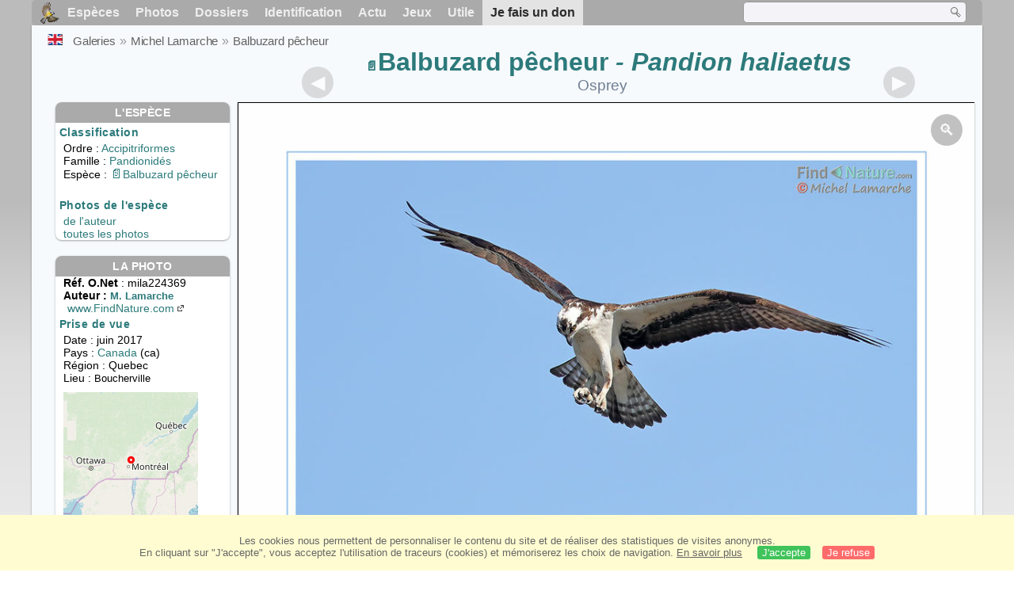

--- FILE ---
content_type: text/html; charset=utf-8
request_url: https://www.oiseaux.net/photos/michel.lamarche/balbuzard.pecheur.16.html
body_size: 4463
content:
<!DOCTYPE html>
<html lang="fr">
<head>
 <title>Balbuzard pêcheur  - mila224369</title>
 <!--[if lt IE 9]>
 <script src="/front/js/vendor/html5shiv/html5shiv.js"></script>
 <![endif]-->
 <meta charset="utf-8">
 <meta name="rating" content="General" />
 <meta name="author" content="Oiseaux.net" />
 <meta name="description" content="Balbuzard pêcheur , Vol. photo de Michel Lamarche. Ref:mila224369" />
 <meta name="HandheldFriendly" content="True" />
 <link data-link-ref rel="apple-touch-icon" sizes="180x180" href="/front/images/apple-touch-icon.png">
 <link data-link-ref rel="icon" type="image/png" sizes="32x32" href="/front/images/favicon-32x32.png">
 <link data-link-ref rel="icon" type="image/png" sizes="192x192" href="/front/images/android-chrome-192x192.png">
 <link data-link-ref rel="icon" type="image/png" sizes="16x16" href="/front/images/favicon-16x16.png">
 <meta property="og:image" content="/photos/michel.lamarche/images/balbuzard.pecheur.mila.16g.jpg" />
 <meta property="og:image:type" content="image/jpeg" />
 <meta property="og:image:width" content="999" />
 <meta property="og:image:height" content="716" />
 <meta property="og:title" content="Balbuzard pêcheur - Pandion haliaetus" />
 <meta name="viewport" content="width=device-width, initial-scale=1" />
 <link rel="canonical" href="/photos/michel.lamarche/balbuzard.pecheur.16.html" />
 <link rel="search" type="application/opensearchdescription+xml" title="Oiseaux.net" href="/oiseaux.xml" />
 <link rel="alternate" type="application/rss+xml" title="Actualité oiseaux.net" href="/rss/actu.xml" />
 <!-- oiseaux-css -->
 <link rel="stylesheet" href="/front/css/oiseaux.net.202512102055.css" />
 <!-- /oiseaux-css -->
 <link rel="stylesheet" href="/front/css/add.202504280032.css" /> 
 <link rel="stylesheet" href="/front/css/lightbox.202504260032.css" /> 
 <!-- js:head --><!-- /js:head -->
</head>
<body>
<!-- meta:article -->
<div class="site-container" id="oiseaux">
<!-- class:site-container -->
 <div class="site-pusher">
 <!-- class:site-pusher -->
 <header>
 <!-- class:header -->
 <!-- div:header-content -->
 <div class="header-content">
 <!-- class:header-content -->
 
 
 
 <!-- div:loriot -->
 <a href="#" class="header__icon" id="header__icon"></a>
 <nav id="nav" class="nav ">
 <ul class="menu">
 <li class="accueil" id="accueil">
 <div><a href="/"></a></div>
 </li>
 <li>
 <a href="/oiseaux/">Espèces</a>
 <ul>
 <li><a href="/oiseaux/france.html">Liste des oiseaux de France</a></li>
 <li><a href="/oiseaux/europe.html">Liste des oiseaux d'Europe</a></li>
 <li><a href="/oiseaux/">Liste des oiseaux du monde</a></li>
 </ul>
 </li>
 <li>
 <a href="/photos/">Photos</a>
 <ul>
 <li><a href="/photos/oiseaux.france.index.html">Nouveautés de France</a></li>
 <li><a href="/photos/index.html">Nouveautés du monde</a></li>
 <li><a href="/photos/photographes.html">Galeries des photographes</a></li>
 </ul>
 </li>
 <li>
 <a href="/dossiers/">Dossiers</a>
 <ul>
 <li><a href="/dossiers/ornithopedia/">Oiseau.info</a></li>
 <li><a href="/dossiers/ornithologie/">Ornithologie</a></li>
 <li><a href="/dossiers/protection/">Comment aider les oiseaux ?</a></li>
 <li><a href="/dossiers/gilbert.blaising/">Lorraine et histoires d'oiseaux</a></li>
 <li><a href="/dossiers/patrick.fichter/">Au fil de la plume</a></li>
 <li><a href="/dossiers/gaston.gast/">Les plumes</a></li>
 <li><a href="/dossiers/marc.mortelmans/">Baleine sous Gravillon</a></li>
 </ul>
 </li>
 <li>
 <a href="/identifier/">Identification</a>
 <ul>
 <li><a href="https://www.ornitho.com/">Intelligence Artificielle</a></li>
 <li id="moteur_id"><a href="/identifier/accueil.html">Aide à l'identification</a></li>
 <li><a href="https://forum.oiseaux.net/">Forum</a></li>
 <li><a href="/jeux/quiz/">Jeu d'identification</a></li>
 </ul>
 </li>
 <li>
 <a href="/util/maj.html">Actu</a>
 <ul>
 <li><a href="/util/maj.html">Nouveautés</a></li>
 </ul>
 </li>
 <li>
 <a href="/jeux/">Jeux</a>
 <ul>
 <li><a href="/jeux/quiz/">Le quiz ornitho</a></li>
 <li><a href="/jeux/deplume/">L'oiseau mystère</a></li>
 <li><a href="/jeux/linotte/">Tête de linotte</a></li>
 <li><a href="/jeux/puzzle/">Le taquin ornitho</a></li>
 <li><a href="/jeux/mahjong/">Mah-jong</a></li>
 <li><a href="/jeux/coloriages/">Coloriages</a></li>
 </ul>
 </li>
 <li id="utile">
 <a href="/util/">Utile</a>
 <ul>
 <li><a href="/util/regles.deontologiques.html">Règles déontologiques</a> </li>
 <li><a href="/util/nomenclature.html">Nomenclature utilisée sur Oiseaux.net</a> </li>
 <li><a href="/glossaire/">Glossaire</a></li>
 <li><a href="/livres/">Une sélection de livres sur les oiseaux</a></li>
 <li><a href="/annuaire/">Annuaire ornitho</a></li>
 <li><a href="/index.en.html">
 <span class="https://www.the-birds.net/">Version anglaise</span></a></li>
 <li><a rel="nofollow" href="https://membre.oiseaux.net/">Espace membres</a></li>
 </ul>
 </li>
 <li id="last_menu">
 <a class="don" href="https://www.helloasso.com/associations/ecopains-d-abord/collectes/soutenez-oiseaux-net-2">Je fais un don</a>
 </li>
 </ul>
 
 <div class="on_recherche search-open" id="on_recherche">
 <!-- class:on_recherche -->
 <div itemscope itemtype="https://schema.org/WebSite" class="on_search">
 <meta itemprop="url" content="/" />
 <form itemprop="potentialAction" itemscope itemtype="https://schema.org/SearchAction" id="search" action="/search/" method="post">
 <meta itemprop="target" content="/search/?q={term}" />
 <input itemprop="query-input" type="text" id="term" name="term" size="24" aria-label="term" />
 <input type="image" id="ok" name="ok" title="Rechercher" src="/front/images/ok.png" alt="Rechercher" />
 </form>
 </div>
 <!-- /class:on_recherche -->
 </div>
 
</nav>

 <!-- ad_header --><!-- /ad_header -->
 <!-- /class:header-content -->
 </div>
 <!-- /div:header-content -->
 <!-- /class:header -->
 </header>

 <div class="on_centre" >
 <!-- class:on_liste -->
 <div class="on_espece">
 <div class="on_img_gal">
 <div class="on_entete">
 <div id="titre">
 <h1 class="titre"><a class="on-f" href="/oiseaux/balbuzard.pecheur.html" title="Balbuzard pêcheur">Balbuzard pêcheur</a><i> - Pandion haliaetus</i></h1>
 <meta itemprop="name" content="Balbuzard pêcheur - Pandion haliaetus" /><!-- Esp_Nominale --><!-- /Esp_Nominale -->
 <h2 class="sous_titre"><a href="/birds/osprey.html" title="ID">Osprey</a></h2>
 </div>
 </div>
 <div id="photos">
 <div id="photo">
 <figure class="on-img_slider">
 <img itemprop="contentUrl" class="monimage" src="/photos/michel.lamarche/images/balbuzard.pecheur.mila.16g.jpg" srcset="/photos/michel.lamarche/images/balbuzard.pecheur.mila.16g.320.w.jpg 320w, /photos/michel.lamarche/images/balbuzard.pecheur.mila.16g.640.w.jpg 640w, /photos/michel.lamarche/images/balbuzard.pecheur.mila.16g.800.w.jpg 800w, /photos/michel.lamarche/images/balbuzard.pecheur.mila.16g.jpg 1024w" alt="Balbuzard pêcheur, Vol">
 <figcaption>
 <!-- commentaire -->
 <div class="copyright">
 Reproduction interdite sans autorisation préalable. © <a href="/photos/michel.lamarche/" title="Galerie">Michel Lamarche</a>
 </div>
 </figcaption>
 </figure>
 
 <div class="barre-nav">
 <div class="on-nav">
 <a class="on-nav-alpha_mini" href="/photos/michel.lamarche/aigle.royal.1.html#alpha"></a>
 <a class="on-nav-alpha_prec" href="/photos/michel.lamarche/balbuzard.pecheur.15.html#alpha"></a>
 <a class="on-nav-alpha_suiv" href="/photos/michel.lamarche/balbuzard.pecheur.17.html#alpha"></a>
 <a class="on-nav-alpha_maxi" href="/photos/michel.lamarche/vireo.melodieux.4.html#alpha"></a>
 
 </div>
 <div class="on-nav">
 <a class="on-nav-chrono_mini" href="/photos/michel.lamarche/arlequin.plongeur.3.html#chrono"></a>
 <a class="on-nav-chrono_prec" href="/photos/michel.lamarche/balbuzard.pecheur.20.html#chrono"></a>
 <a class="on-nav-chrono_suiv" href="/photos/michel.lamarche/balbuzard.pecheur.13.html#chrono"></a>
 <a class="on-nav-chrono_maxi" href="/photos/michel.lamarche/becasseau.tachete.7.html#chrono"></a>
 
 </div>
 <div class="on-nav">
 <a class="on-nav-famille_mini" href="/photos/michel.lamarche/dendrocygne.a.ventre.noir.2.html#famille"></a>
 <a class="on-nav-famille_prec" href="/photos/michel.lamarche/balbuzard.pecheur.15.html#famille"></a>
 <a class="on-nav-famille_suiv" href="/photos/michel.lamarche/balbuzard.pecheur.17.html#famille"></a>
 <a class="on-nav-famille_maxi" href="/photos/michel.lamarche/calliste.diable-enrhume.4.html#famille"></a>
 
 </div>
 <div class="on-nav">
 <a class="on-nav-monde_prec" href="/photos/michel.lamarche/balbuzard.pecheur.17.html#monde"></a>
 <a class="on-nav-monde_suiv" href="/photos/michel.lamarche/balbuzard.pecheur.15.html#monde"></a>
 
 </div>
 <div class="on-nav">
 <a class="on-nav-espece_prec" href="/photos/michel.lamarche/balbuzard.pecheur.21.html#espece"></a>
 <a class="on-nav-espece_suiv" href="/photos/michel.lamarche/balbuzard.pecheur.20.html#espece"></a>
 
 </div>
 
 </div>
 </div>
 <div class="on_infos">
 <div class="infos_espece">
 <h3>L'espèce</h3>
 <h4>Classification</h4>
 <p>
 Ordre : <a href="/oiseaux/accipitriformes.html">Accipitriformes</a>
 <br />Famille : <a href="/oiseaux/pandionides.html">Pandionidés</a>
 <br />Espèce  : <a class="on-f" href="/oiseaux/balbuzard.pecheur.html" title="Balbuzard pêcheur">Balbuzard pêcheur</a>
 
 </p>
 <br />
 <h4>Photos de l'espèce</h4>
 <p><a href="./balbuzard.pecheur.html" title="Balbuzard pêcheur">de l'auteur</a>
 <br /><a href="/oiseaux/photos/balbuzard.pecheur.html" title="Balbuzard pêcheur">toutes les photos</a>
 </div>
 <div class="infos_photo">
 <h3>La photo</h3>
 <p>
 <b>Réf. O.Net</b> : mila224369
 <br />
 <b>Auteur :
 <a itemprop="author" itemscope itemtype="https://schema.org/Person" href="/photos/michel.lamarche/" title="Galerie">
 <span>M. Lamarche</span>
 <meta itemprop="name" content="Michel Lamarche" />
 </a>
 </b>
 <br /><a href="https://www.findnature.com/oiseaux/index-oiseaux-fr.html" title="www.FindNature.com" class="m5">www.FindNature.com<span class="ui-icon ui-icon-extlink"></span></a>
 </p>
 <h4>Prise de vue</h4>
 <!-- captif --><!-- /captif -->
 
 <p>Date : juin 2017
 <br />Pays : <a href="/oiseaux/canada.html" >
 Canada </a> (ca)
 <br />R&eacute;gion : Quebec
 <br />Lieu : <span>Boucherville</span>
 <meta itemprop="contentLocation" content="Boucherville, Quebec, Canada" />
 <meta itemprop="regionsAllowed" content="CA" />
 <img id="mapquest" src="/cartes/img/45.604_-73.452.jpg" alt="Boucherville" />
 <span class="coordonnees">
 <br />Lat. : 45&#176; 36' 23'' Nord
 <br />Lng. : 73&#176; 27' 11'' Ouest
 </span>

 </p>
 
 </div>
 </div>
 </div>
 </div>
 
<div class="crumbs">
 <ul itemscope itemtype="https://schema.org/BreadcrumbList" id="breadcrumb">
 <li class="last"><a class="on_uk" href="osprey.16.html"></a></li>
 <li class="ariane" itemprop="itemListElement" itemscope itemtype="https://schema.org/ListItem">
 <a itemprop="item" href="/photos/photographes.html"><span itemprop="name">Galeries</span></a>
 <meta itemprop="position" content="1" /></li>
 <li class="ariane" itemprop="itemListElement" itemscope itemtype="https://schema.org/ListItem">
 <a itemprop="item" href="/photos/michel.lamarche/"><span itemprop="name">Michel Lamarche</span></a>
 <meta itemprop="position" content="2" /></li>

 <li class="crumb-alpha ariane" itemprop="itemListElement" itemscope itemtype="https://schema.org/ListItem">
 <a itemprop="item" href="photos.html"><span itemprop="name">Tri alphabétique</span></a>
 <meta itemprop="position" content="3" /></li>
 <li class="crumb-alpha last">
 <a href="photos.5.html"><span>page 5</span></a>
 </li>

 <li class="crumb-chrono ariane" itemprop="itemListElement" itemscope itemtype="https://schema.org/ListItem">
 <a itemprop="item" href="2019.1.html"><span itemprop="name">Tri chronologique</span></a>
 <meta itemprop="position" content="3" /></li>
 <li class="crumb-chrono last">
 <a href="2017.7.html"><span>2017.7</span></a>
 </li>

 <li class="crumb-famille ariane" itemprop="itemListElement" itemscope itemtype="https://schema.org/ListItem">
 <a itemprop="item" href="famille.1.html"><span itemprop="name">Tri systématique </span></a>
 <meta itemprop="position" content="3" /></li>
 <li class="crumb-famille ariane">
 <a href="accipitriformes.3.html"><span>Accipitriformes</span></a>
 </li>
 <li class="crumb-famille last">
 <a href="pandionides.1.html"><span>Pandionidés</span></a>
 </li>

 <li class="crumb-monde last" itemprop="itemListElement" itemscope itemtype="https://schema.org/ListItem">
 <a itemprop="item" href="/photos/michel.lamarche/balbuzard.pecheur.html"><span itemprop="name">Balbuzard pêcheur</span></a>
 <meta itemprop="position" content="3" /></li>

 <li class="crumb-espece ariane" itemprop="itemListElement" itemscope itemtype="https://schema.org/ListItem">
 <a itemprop="item" href="/photos/michel.lamarche/balbuzard.pecheur.html"><span itemprop="name">Balbuzard pêcheur</span></a>
 <meta itemprop="position" content="3" /></li>
 <li class="crumb-espece last">
 <a href="#espece"><span> &nbsp;</span></a>
 </li>
 </ul>
 </div>
 </div>
<!-- /class:on_liste -->
 <div class="site-cache" id="site-cache"></div>
 </div>

 <footer class="on_pieddepage">
 <!-- class:on_pieddepage -->
 <div class="on_pdp">
 <div class="on_links_txt">
 <div class="on_mesange"></div>
 <div class="on_news_pdp">
 <p>Nouveautés</p>
 <ul>
 <li><!-- derniere fiche --><a href="/oiseaux/chipiu.noiroux.html" title="Chipiu noiroux">Fiche : Chipiu noiroux</a>
 <!-- /derniere fiche --></li>
 <li><!-- derniere photo --><a href="/photos/julien.daubignard/crabier.chevelu.21.html">Photo : Crabier chevelu</a>
 <!-- /derniere photo --></li>
 <li><!-- dernier dossier --><a href="/dossiers/ornithologie/pouillot.veloce.et.pouillot.fitis.html" title="Distinction des Pouillots véloce et fitis">Dossier : Distinction des Pouillots véloce et fitis</a>
 <!-- /dernier dossier --></li>
 <li><!-- news:dernier mois --><a href="/rss/2026/2026-01-18.html">News : janvier 2026</a>
 <!-- /news:dernier mois --></li>
 </ul>
 </div>
 <div class="on_utile">
 <p>Aide</p>
 <ul>
 <li><a href="/faq.html">Foire aux questions</a></li>
 </ul>
 <br />
 </div>
 <div class="on_apropos">
 <p>A propos</p>
 <ul>
 <li><a href="/presentation.html">Qui sommes nous ?</a></li>
 <li><a href="/nous.aider.html">Nous aider</a></li>
 <li><a href="/util/charte.confidentialite.html">Charte de confidentialité</a></li>
 <li><a href="/mentions.legales.html">Mentions légales</a></li>
 <li><a href="/sources.html">Nos sources</a></li>
 </ul>
 </div>
 <div>
 <a class="on_amaz" href="https://boutique.lpo.fr/catalogue/edition/identification-des-oiseaux/guides-complets/le-guide-ornitho?p=0&c=0&oiseaux.net=1" aria-label="Le guide ornitho">
 </a>
 </div>
 </div>

 <div class="nav_icons">
 <div class="on_follow">
 <ul>
 <li class="on_home"><a href="/" aria-label="Accueil Oiseaux.net"><span>Accueil</span></a></li>
 <li class="on_rss"><a href="/rss/actu.xml" aria-label="Actualité Oiseaux.net"><span>Abonnez-vous</span> </a></li>
 <li class="on_mail"><a href="/contact.html" aria-label="Contactez-nous"><span>Contact</span></a></li>
 </ul>
 </div>
 <div class="on_links">
 <ul>
 <li class="on_membre"><a rel="nofollow" href="https://membre.oiseaux.net/" aria-label="Espace membre - Oiseaux.net"><span>Espace membres</span></a></li>
 <li class="on_forum"><a href="https://forum.oiseaux.net/" aria-label="Forum Oiseaux.net"><span>Forum</span></a></li>
 <li class="on_haut"><a href="#oiseaux" aria-label="Haut de page"><span>&nbsp;</span></a></li>
 </ul>
 </div>
 <div class="on_droits">
 <p id="on_pix">
 Mis à jour le <!-- maj -->19/01/2026 00:41:23<!-- /maj -->
 <br />Tous droits réservés © 1996-<!-- annee -->2026<!-- /annee --> - <a href="/">Oiseaux.net</a>
 </p>
 </div>
 </div>
 </div>
 <!-- /class:on_pieddepage -->
 </footer>
 <!-- /class:site-pusher -->
 </div>
<!-- /class:site-container -->
</div>
<!-- /meta:article -->
<!-- js:mp3 --><!-- /js:mp3 -->
<script src="/front/js/banniere.js"></script>
<!-- oiseaux-js -->
<script src="/front/js/oiseaux.net.202504260032.js" async></script>
<!-- /oiseaux-js -->
<!-- js:index --><!-- /js:index -->

 <div class="lightbox-overlay">
 <div class="lightbox-container">
 <img src="" alt="" class="lightbox-image">
 <div class="lightbox-caption"></div>
 <div class="lightbox-loading"></div>
 <div class="lightbox-nav">
 <button class="lightbox-prev">&#10094;</button>
 <button class="lightbox-next">&#10095;</button>
 </div>
 <button class="lightbox-close">&#10005;</button>
 </div>
 </div>
 <script src="/front/js/lightbox.202504270032.js"></script> 
</body>
</html>
